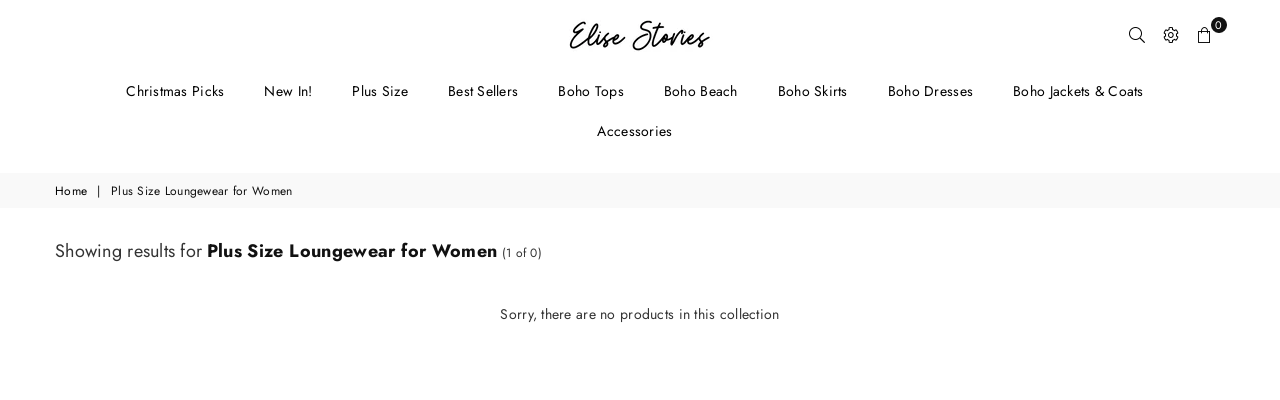

--- FILE ---
content_type: text/javascript
request_url: https://elisestories.com/cdn/shop/t/14/assets/customs.js?v=94743306515275217401720115359
body_size: -493
content:
$(document).ready(function(){
  	$(document).find('.collection-loaded-products').html($(document).find('.productList .grid__item').length);
  	$(document).on('click','.infinitpagin a.loadMore',function(e){
      	e.preventDefault();
      	setTimeout(function(){
          	var count = $(document).find('.productList .grid__item').length;
  	 		$(document).find('.collection-loaded-products').html(count);
      	},2500);
      	
       
  	});
});